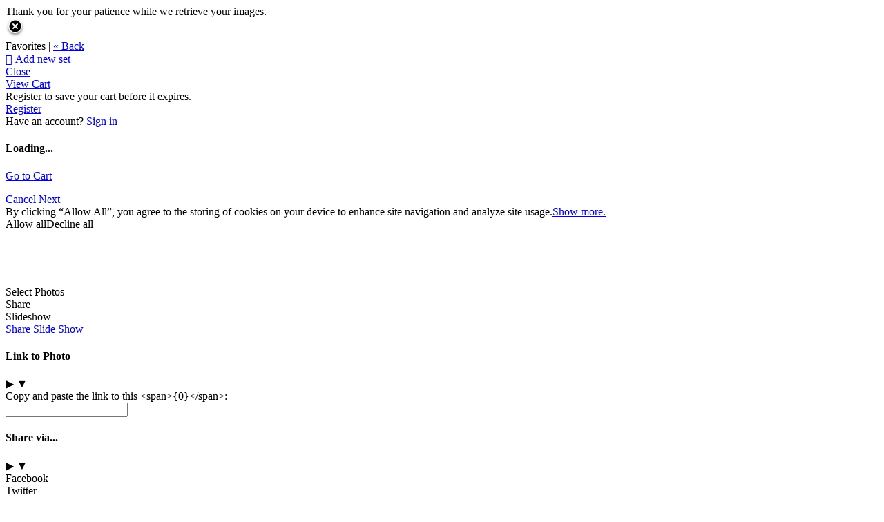

--- FILE ---
content_type: application/javascript; charset=UTF-8
request_url: https://ak3fotografia.zenfolio.com/cdn-cgi/challenge-platform/h/g/scripts/jsd/d39f91d70ce1/main.js?
body_size: 4461
content:
window._cf_chl_opt={uYln4:'g'};~function(F3,s,N,W,G,R,n,h){F3=l,function(j,Z,FO,F2,A,i){for(FO={j:429,Z:352,A:343,i:366,o:395,v:385,Q:362,D:365,H:346,P:432,z:342},F2=l,A=j();!![];)try{if(i=parseInt(F2(FO.j))/1+parseInt(F2(FO.Z))/2*(-parseInt(F2(FO.A))/3)+-parseInt(F2(FO.i))/4*(parseInt(F2(FO.o))/5)+parseInt(F2(FO.v))/6*(-parseInt(F2(FO.Q))/7)+parseInt(F2(FO.D))/8*(-parseInt(F2(FO.H))/9)+parseInt(F2(FO.P))/10+parseInt(F2(FO.z))/11,Z===i)break;else A.push(A.shift())}catch(o){A.push(A.shift())}}(F,198697),s=this||self,N=s[F3(405)],W=function(Fi,FC,FU,Fu,FE,F4,Z,A,i){return Fi={j:389,Z:390},FC={j:386,Z:386,A:430,i:386,o:380,v:457},FU={j:359},Fu={j:379},FE={j:359,Z:457,A:353,i:435,o:387,v:353,Q:379,D:430,H:379,P:430,z:386,m:387,a:379,x:430,K:430,y:379,B:430,k:386,S:430,J:380},F4=F3,Z=String[F4(Fi.j)],A={'h':function(o,FX){return FX={j:406,Z:457},null==o?'':A.g(o,6,function(Q,F5){return F5=l,F5(FX.j)[F5(FX.Z)](Q)})},'g':function(o,Q,D,F6,H,P,z,x,K,y,B,S,J,T,Y,M,F0,F1){if(F6=F4,o==null)return'';for(P={},z={},x='',K=2,y=3,B=2,S=[],J=0,T=0,Y=0;Y<o[F6(FE.j)];Y+=1)if(M=o[F6(FE.Z)](Y),Object[F6(FE.A)][F6(FE.i)][F6(FE.o)](P,M)||(P[M]=y++,z[M]=!0),F0=x+M,Object[F6(FE.v)][F6(FE.i)][F6(FE.o)](P,F0))x=F0;else{if(Object[F6(FE.A)][F6(FE.i)][F6(FE.o)](z,x)){if(256>x[F6(FE.Q)](0)){for(H=0;H<B;J<<=1,Q-1==T?(T=0,S[F6(FE.D)](D(J)),J=0):T++,H++);for(F1=x[F6(FE.H)](0),H=0;8>H;J=F1&1|J<<1,Q-1==T?(T=0,S[F6(FE.D)](D(J)),J=0):T++,F1>>=1,H++);}else{for(F1=1,H=0;H<B;J=F1|J<<1,Q-1==T?(T=0,S[F6(FE.P)](D(J)),J=0):T++,F1=0,H++);for(F1=x[F6(FE.H)](0),H=0;16>H;J=J<<1.44|1&F1,Q-1==T?(T=0,S[F6(FE.D)](D(J)),J=0):T++,F1>>=1,H++);}K--,K==0&&(K=Math[F6(FE.z)](2,B),B++),delete z[x]}else for(F1=P[x],H=0;H<B;J=J<<1.77|1.76&F1,T==Q-1?(T=0,S[F6(FE.D)](D(J)),J=0):T++,F1>>=1,H++);x=(K--,0==K&&(K=Math[F6(FE.z)](2,B),B++),P[F0]=y++,String(M))}if(''!==x){if(Object[F6(FE.A)][F6(FE.i)][F6(FE.m)](z,x)){if(256>x[F6(FE.a)](0)){for(H=0;H<B;J<<=1,Q-1==T?(T=0,S[F6(FE.x)](D(J)),J=0):T++,H++);for(F1=x[F6(FE.Q)](0),H=0;8>H;J=F1&1.5|J<<1,Q-1==T?(T=0,S[F6(FE.K)](D(J)),J=0):T++,F1>>=1,H++);}else{for(F1=1,H=0;H<B;J=J<<1|F1,Q-1==T?(T=0,S[F6(FE.P)](D(J)),J=0):T++,F1=0,H++);for(F1=x[F6(FE.y)](0),H=0;16>H;J=J<<1.18|1&F1,T==Q-1?(T=0,S[F6(FE.B)](D(J)),J=0):T++,F1>>=1,H++);}K--,K==0&&(K=Math[F6(FE.k)](2,B),B++),delete z[x]}else for(F1=P[x],H=0;H<B;J=1.25&F1|J<<1,Q-1==T?(T=0,S[F6(FE.S)](D(J)),J=0):T++,F1>>=1,H++);K--,K==0&&B++}for(F1=2,H=0;H<B;J=J<<1.29|F1&1.09,Q-1==T?(T=0,S[F6(FE.D)](D(J)),J=0):T++,F1>>=1,H++);for(;;)if(J<<=1,T==Q-1){S[F6(FE.B)](D(J));break}else T++;return S[F6(FE.J)]('')},'j':function(o,F7){return F7=F4,null==o?'':''==o?null:A.i(o[F7(FU.j)],32768,function(Q,F8){return F8=F7,o[F8(Fu.j)](Q)})},'i':function(o,Q,D,F9,H,P,z,x,K,y,B,S,J,T,Y,M,F1,F0){for(F9=F4,H=[],P=4,z=4,x=3,K=[],S=D(0),J=Q,T=1,y=0;3>y;H[y]=y,y+=1);for(Y=0,M=Math[F9(FC.j)](2,2),B=1;M!=B;F0=S&J,J>>=1,0==J&&(J=Q,S=D(T++)),Y|=B*(0<F0?1:0),B<<=1);switch(Y){case 0:for(Y=0,M=Math[F9(FC.j)](2,8),B=1;M!=B;F0=J&S,J>>=1,0==J&&(J=Q,S=D(T++)),Y|=(0<F0?1:0)*B,B<<=1);F1=Z(Y);break;case 1:for(Y=0,M=Math[F9(FC.Z)](2,16),B=1;B!=M;F0=S&J,J>>=1,0==J&&(J=Q,S=D(T++)),Y|=(0<F0?1:0)*B,B<<=1);F1=Z(Y);break;case 2:return''}for(y=H[3]=F1,K[F9(FC.A)](F1);;){if(T>o)return'';for(Y=0,M=Math[F9(FC.j)](2,x),B=1;B!=M;F0=J&S,J>>=1,J==0&&(J=Q,S=D(T++)),Y|=(0<F0?1:0)*B,B<<=1);switch(F1=Y){case 0:for(Y=0,M=Math[F9(FC.j)](2,8),B=1;M!=B;F0=S&J,J>>=1,0==J&&(J=Q,S=D(T++)),Y|=B*(0<F0?1:0),B<<=1);H[z++]=Z(Y),F1=z-1,P--;break;case 1:for(Y=0,M=Math[F9(FC.i)](2,16),B=1;B!=M;F0=S&J,J>>=1,0==J&&(J=Q,S=D(T++)),Y|=B*(0<F0?1:0),B<<=1);H[z++]=Z(Y),F1=z-1,P--;break;case 2:return K[F9(FC.o)]('')}if(P==0&&(P=Math[F9(FC.j)](2,x),x++),H[F1])F1=H[F1];else if(F1===z)F1=y+y[F9(FC.v)](0);else return null;K[F9(FC.A)](F1),H[z++]=y+F1[F9(FC.v)](0),P--,y=F1,0==P&&(P=Math[F9(FC.j)](2,x),x++)}}},i={},i[F4(Fi.Z)]=A.h,i}(),G={},G[F3(458)]='o',G[F3(428)]='s',G[F3(341)]='u',G[F3(408)]='z',G[F3(459)]='n',G[F3(404)]='I',G[F3(417)]='b',R=G,s[F3(350)]=function(j,Z,A,i,Ft,FH,Fq,FZ,Q,D,H,P,z,x){if(Ft={j:446,Z:447,A:448,i:447,o:403,v:400,Q:454,D:400,H:437,P:412,z:359,m:384,a:356},FH={j:355,Z:359,A:431},Fq={j:353,Z:435,A:387,i:430},FZ=F3,Z===null||void 0===Z)return i;for(Q=L(Z),j[FZ(Ft.j)][FZ(Ft.Z)]&&(Q=Q[FZ(Ft.A)](j[FZ(Ft.j)][FZ(Ft.i)](Z))),Q=j[FZ(Ft.o)][FZ(Ft.v)]&&j[FZ(Ft.Q)]?j[FZ(Ft.o)][FZ(Ft.D)](new j[(FZ(Ft.Q))](Q)):function(K,FA,y){for(FA=FZ,K[FA(FH.j)](),y=0;y<K[FA(FH.Z)];K[y]===K[y+1]?K[FA(FH.A)](y+1,1):y+=1);return K}(Q),D='nAsAaAb'.split('A'),D=D[FZ(Ft.H)][FZ(Ft.P)](D),H=0;H<Q[FZ(Ft.z)];P=Q[H],z=d(j,Z,P),D(z)?(x='s'===z&&!j[FZ(Ft.m)](Z[P]),FZ(Ft.a)===A+P?o(A+P,z):x||o(A+P,Z[P])):o(A+P,z),H++);return i;function o(K,y,FV){FV=l,Object[FV(Fq.j)][FV(Fq.Z)][FV(Fq.A)](i,y)||(i[y]=[]),i[y][FV(Fq.i)](K)}},n=F3(397)[F3(445)](';'),h=n[F3(437)][F3(412)](n),s[F3(418)]=function(j,Z,Fz,Fs,A,i,o,v){for(Fz={j:410,Z:359,A:344,i:430,o:357},Fs=F3,A=Object[Fs(Fz.j)](Z),i=0;i<A[Fs(Fz.Z)];i++)if(o=A[i],o==='f'&&(o='N'),j[o]){for(v=0;v<Z[A[i]][Fs(Fz.Z)];-1===j[o][Fs(Fz.A)](Z[A[i]][v])&&(h(Z[A[i]][v])||j[o][Fs(Fz.i)]('o.'+Z[A[i]][v])),v++);}else j[o]=Z[A[i]][Fs(Fz.o)](function(Q){return'o.'+Q})},U();function d(j,Z,A,FQ,Fl,i){Fl=(FQ={j:396,Z:403,A:440,i:416},F3);try{return Z[A][Fl(FQ.j)](function(){}),'p'}catch(o){}try{if(Z[A]==null)return Z[A]===void 0?'u':'x'}catch(v){return'i'}return j[Fl(FQ.Z)][Fl(FQ.A)](Z[A])?'a':Z[A]===j[Fl(FQ.Z)]?'C':!0===Z[A]?'T':Z[A]===!1?'F':(i=typeof Z[A],Fl(FQ.i)==i?e(j,Z[A])?'N':'f':R[i]||'?')}function L(j,FD,Fj,Z){for(FD={j:448,Z:410,A:452},Fj=F3,Z=[];null!==j;Z=Z[Fj(FD.j)](Object[Fj(FD.Z)](j)),j=Object[Fj(FD.A)](j));return Z}function e(j,Z,Fo,FF){return Fo={j:434,Z:353,A:411,i:387,o:344,v:444},FF=F3,Z instanceof j[FF(Fo.j)]&&0<j[FF(Fo.j)][FF(Fo.Z)][FF(Fo.A)][FF(Fo.i)](Z)[FF(Fo.o)](FF(Fo.v))}function F(l1){return l1='_cf_chl_opt;mhsH6;xkyRk9;FTrD2;leJV9;BCMtt1;sNHpA9;GKPzo4;AdbX0;REiSI4;xriGD7;jwjCc3;agiDh2;MQCkM2;mlwE4;kuIdX1;aLEay4;cThi2,/cdn-cgi/challenge-platform/h/,ontimeout,from,chlApiSitekey,postMessage,Array,bigint,document,xvk4I8NYhq61JrE+ae7FCRgdmciVyBt-OHZjs5pXS2nzUTPL0$WwlAMfGQbuoK3D9,clientInformation,symbol,event,keys,toString,bind,style,sid,log,function,boolean,kuIdX1,source,href,detail,send,floor,chlApiClientVersion,error,xhr-error,api,string,322109ewNqQQ,push,splice,1232590pEVjjt,onreadystatechange,Function,hasOwnProperty,random,includes,contentDocument,error on cf_chl_props,isArray,onerror,open,tabIndex,[native code],split,Object,getOwnPropertyNames,concat,loading,/jsd/oneshot/d39f91d70ce1/0.4360389641248931:1766020153:nDWTz4sHWtEhhRJL7riMxUwHP4uWkkkZ56-iAxiOwfw/,/b/ov1/0.4360389641248931:1766020153:nDWTz4sHWtEhhRJL7riMxUwHP4uWkkkZ56-iAxiOwfw/,getPrototypeOf,__CF$cv$params,Set,onload,appendChild,charAt,object,number,createElement,HkTQ2,http-code:,undefined,6224009tCnHnr,111RcNcqx,indexOf,addEventListener,16866KBJQuY,status,contentWindow,iframe,mlwE4,DOMContentLoaded,17862TnEccp,prototype,_cf_chl_opt,sort,d.cookie,map,jsd,length,parent,chlApiUrl,35tXmkEg,/invisible/jsd,POST,224aVwZOb,4QxybTj,timeout,cloudflare-invisible,success,uYln4,XMLHttpRequest,TbVa1,location,display: none,stringify,chlApiRumWidgetAgeMs,navigator,removeChild,charCodeAt,join,readyState,body,kgZMo4,isNaN,395484lZDrYq,pow,call,chctx,fromCharCode,DTiFHUaqxUC,msg,errorInfoObject,now,gwUy0,500005xNIrLY,catch'.split(','),F=function(){return l1},F()}function U(Fb,Fg,FY,Fw,j,Z,A,i,o){if(Fb={j:453,Z:427,A:381,i:449,o:345,v:351,Q:433,D:433},Fg={j:381,Z:449,A:433},FY={j:439},Fw=F3,j=s[Fw(Fb.j)],!j)return;if(!X())return;(Z=![],A=j[Fw(Fb.Z)]===!![],i=function(Fh,v){if(Fh=Fw,!Z){if(Z=!![],!X())return;v=c(),I(v.r,function(Q){C(j,Q)}),v.e&&E(Fh(FY.j),v.e)}},N[Fw(Fb.A)]!==Fw(Fb.i))?i():s[Fw(Fb.o)]?N[Fw(Fb.o)](Fw(Fb.v),i):(o=N[Fw(Fb.Q)]||function(){},N[Fw(Fb.D)]=function(Fc){Fc=Fw,o(),N[Fc(Fg.j)]!==Fc(Fg.Z)&&(N[Fc(Fg.A)]=o,i())})}function C(A,i,l0,Ff,o,v,Q){if(l0={j:368,Z:427,A:369,i:419,o:414,v:409,Q:369,D:360,H:402,P:419,z:425,m:421,a:402},Ff=F3,o=Ff(l0.j),!A[Ff(l0.Z)])return;i===Ff(l0.A)?(v={},v[Ff(l0.i)]=o,v[Ff(l0.o)]=A.r,v[Ff(l0.v)]=Ff(l0.Q),s[Ff(l0.D)][Ff(l0.H)](v,'*')):(Q={},Q[Ff(l0.P)]=o,Q[Ff(l0.o)]=A.r,Q[Ff(l0.v)]=Ff(l0.z),Q[Ff(l0.m)]=i,s[Ff(l0.D)][Ff(l0.a)](Q,'*'))}function O(Fp,FG,j){return Fp={j:453,Z:423},FG=F3,j=s[FG(Fp.j)],Math[FG(Fp.Z)](+atob(j.t))}function f(j,Fa,FW){return Fa={j:436},FW=F3,Math[FW(Fa.j)]()<j}function E(i,o,FJ,Fn,v,Q,D,H,P,z,m,a){if(FJ={j:391,Z:425,A:453,i:398,o:354,v:370,Q:451,D:363,H:371,P:442,z:364,m:367,a:399,x:401,K:354,y:394,B:361,k:354,S:372,J:376,T:354,Y:383,M:424,g:354,b:339,F0:392,F1:388,FT:419,FY:358,FM:422,Fg:390},Fn=F3,!f(.01))return![];Q=(v={},v[Fn(FJ.j)]=i,v[Fn(FJ.Z)]=o,v);try{D=s[Fn(FJ.A)],H=Fn(FJ.i)+s[Fn(FJ.o)][Fn(FJ.v)]+Fn(FJ.Q)+D.r+Fn(FJ.D),P=new s[(Fn(FJ.H))](),P[Fn(FJ.P)](Fn(FJ.z),H),P[Fn(FJ.m)]=2500,P[Fn(FJ.a)]=function(){},z={},z[Fn(FJ.x)]=s[Fn(FJ.K)][Fn(FJ.y)],z[Fn(FJ.B)]=s[Fn(FJ.k)][Fn(FJ.S)],z[Fn(FJ.J)]=s[Fn(FJ.T)][Fn(FJ.Y)],z[Fn(FJ.M)]=s[Fn(FJ.g)][Fn(FJ.b)],m=z,a={},a[Fn(FJ.F0)]=Q,a[Fn(FJ.F1)]=m,a[Fn(FJ.FT)]=Fn(FJ.FY),P[Fn(FJ.FM)](W[Fn(FJ.Fg)](a))}catch(x){}}function c(Fm,FN,A,i,o,v,Q){FN=(Fm={j:338,Z:349,A:413,i:374,o:443,v:382,Q:456,D:348,H:407,P:377,z:438,m:382,a:378},F3);try{return A=N[FN(Fm.j)](FN(Fm.Z)),A[FN(Fm.A)]=FN(Fm.i),A[FN(Fm.o)]='-1',N[FN(Fm.v)][FN(Fm.Q)](A),i=A[FN(Fm.D)],o={},o=mlwE4(i,i,'',o),o=mlwE4(i,i[FN(Fm.H)]||i[FN(Fm.P)],'n.',o),o=mlwE4(i,A[FN(Fm.z)],'d.',o),N[FN(Fm.m)][FN(Fm.a)](A),v={},v.r=o,v.e=null,v}catch(D){return Q={},Q.r={},Q.e=D,Q}}function I(j,Z,Fk,FB,Fy,FK,Fr,A,i,o){Fk={j:453,Z:415,A:354,i:371,o:442,v:364,Q:398,D:370,H:450,P:427,z:367,m:399,a:455,x:441,K:373,y:373,B:420,k:373,S:420,J:427,T:422,Y:390,M:375},FB={j:426},Fy={j:347,Z:347,A:369,i:340},FK={j:367},Fr=F3,A=s[Fr(Fk.j)],console[Fr(Fk.Z)](s[Fr(Fk.A)]),i=new s[(Fr(Fk.i))](),i[Fr(Fk.o)](Fr(Fk.v),Fr(Fk.Q)+s[Fr(Fk.A)][Fr(Fk.D)]+Fr(Fk.H)+A.r),A[Fr(Fk.P)]&&(i[Fr(Fk.z)]=5e3,i[Fr(Fk.m)]=function(Fe){Fe=Fr,Z(Fe(FK.j))}),i[Fr(Fk.a)]=function(Fd){Fd=Fr,i[Fd(Fy.j)]>=200&&i[Fd(Fy.Z)]<300?Z(Fd(Fy.A)):Z(Fd(Fy.i)+i[Fd(Fy.Z)])},i[Fr(Fk.x)]=function(FL){FL=Fr,Z(FL(FB.j))},o={'t':O(),'lhr':N[Fr(Fk.K)]&&N[Fr(Fk.y)][Fr(Fk.B)]?N[Fr(Fk.k)][Fr(Fk.S)]:'','api':A[Fr(Fk.J)]?!![]:![],'payload':j},i[Fr(Fk.T)](W[Fr(Fk.Y)](JSON[Fr(Fk.M)](o)))}function l(j,V,Z){return Z=F(),l=function(A,s,N){return A=A-338,N=Z[A],N},l(j,V)}function X(Fx,FR,j,Z,A){return Fx={j:423,Z:393},FR=F3,j=3600,Z=O(),A=Math[FR(Fx.j)](Date[FR(Fx.Z)]()/1e3),A-Z>j?![]:!![]}}()